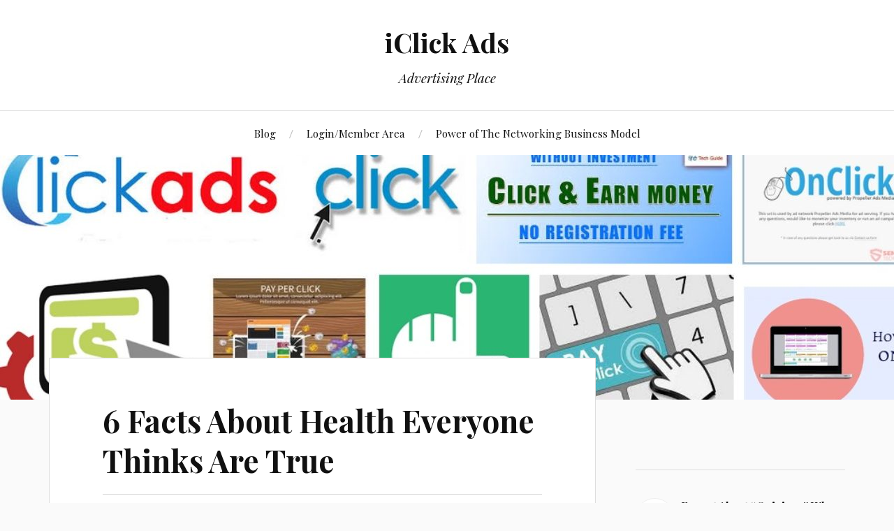

--- FILE ---
content_type: text/html; charset=UTF-8
request_url: https://www.iclickads.com/6-facts-about-health-everyone-thinks-are-true/
body_size: 7585
content:
<!DOCTYPE html>

<html class="no-js" lang="en-US">

	<head profile="http://gmpg.org/xfn/11">

		<meta http-equiv="Content-Type" content="text/html; charset=UTF-8" />
		<meta name="viewport" content="width=device-width, initial-scale=1.0, maximum-scale=1.0, user-scalable=no" >

		<title>6 Facts About Health Everyone Thinks Are True &#8211; iClick Ads</title>
<meta name='robots' content='max-image-preview:large' />
<script>document.documentElement.className = document.documentElement.className.replace("no-js","js");</script>
<link rel="alternate" type="application/rss+xml" title="iClick Ads &raquo; Feed" href="https://www.iclickads.com/feed/" />
<link rel="alternate" type="application/rss+xml" title="iClick Ads &raquo; Comments Feed" href="https://www.iclickads.com/comments/feed/" />
<script type="text/javascript">
window._wpemojiSettings = {"baseUrl":"https:\/\/s.w.org\/images\/core\/emoji\/14.0.0\/72x72\/","ext":".png","svgUrl":"https:\/\/s.w.org\/images\/core\/emoji\/14.0.0\/svg\/","svgExt":".svg","source":{"concatemoji":"https:\/\/www.iclickads.com\/wp-includes\/js\/wp-emoji-release.min.js?ver=6.1.9"}};
/*! This file is auto-generated */
!function(e,a,t){var n,r,o,i=a.createElement("canvas"),p=i.getContext&&i.getContext("2d");function s(e,t){var a=String.fromCharCode,e=(p.clearRect(0,0,i.width,i.height),p.fillText(a.apply(this,e),0,0),i.toDataURL());return p.clearRect(0,0,i.width,i.height),p.fillText(a.apply(this,t),0,0),e===i.toDataURL()}function c(e){var t=a.createElement("script");t.src=e,t.defer=t.type="text/javascript",a.getElementsByTagName("head")[0].appendChild(t)}for(o=Array("flag","emoji"),t.supports={everything:!0,everythingExceptFlag:!0},r=0;r<o.length;r++)t.supports[o[r]]=function(e){if(p&&p.fillText)switch(p.textBaseline="top",p.font="600 32px Arial",e){case"flag":return s([127987,65039,8205,9895,65039],[127987,65039,8203,9895,65039])?!1:!s([55356,56826,55356,56819],[55356,56826,8203,55356,56819])&&!s([55356,57332,56128,56423,56128,56418,56128,56421,56128,56430,56128,56423,56128,56447],[55356,57332,8203,56128,56423,8203,56128,56418,8203,56128,56421,8203,56128,56430,8203,56128,56423,8203,56128,56447]);case"emoji":return!s([129777,127995,8205,129778,127999],[129777,127995,8203,129778,127999])}return!1}(o[r]),t.supports.everything=t.supports.everything&&t.supports[o[r]],"flag"!==o[r]&&(t.supports.everythingExceptFlag=t.supports.everythingExceptFlag&&t.supports[o[r]]);t.supports.everythingExceptFlag=t.supports.everythingExceptFlag&&!t.supports.flag,t.DOMReady=!1,t.readyCallback=function(){t.DOMReady=!0},t.supports.everything||(n=function(){t.readyCallback()},a.addEventListener?(a.addEventListener("DOMContentLoaded",n,!1),e.addEventListener("load",n,!1)):(e.attachEvent("onload",n),a.attachEvent("onreadystatechange",function(){"complete"===a.readyState&&t.readyCallback()})),(e=t.source||{}).concatemoji?c(e.concatemoji):e.wpemoji&&e.twemoji&&(c(e.twemoji),c(e.wpemoji)))}(window,document,window._wpemojiSettings);
</script>
<style type="text/css">
img.wp-smiley,
img.emoji {
	display: inline !important;
	border: none !important;
	box-shadow: none !important;
	height: 1em !important;
	width: 1em !important;
	margin: 0 0.07em !important;
	vertical-align: -0.1em !important;
	background: none !important;
	padding: 0 !important;
}
</style>
	<link rel='stylesheet' id='wp-block-library-css' href='https://www.iclickads.com/wp-includes/css/dist/block-library/style.min.css?ver=6.1.9' type='text/css' media='all' />
<link rel='stylesheet' id='classic-theme-styles-css' href='https://www.iclickads.com/wp-includes/css/classic-themes.min.css?ver=1' type='text/css' media='all' />
<style id='global-styles-inline-css' type='text/css'>
body{--wp--preset--color--black: #111;--wp--preset--color--cyan-bluish-gray: #abb8c3;--wp--preset--color--white: #fff;--wp--preset--color--pale-pink: #f78da7;--wp--preset--color--vivid-red: #cf2e2e;--wp--preset--color--luminous-vivid-orange: #ff6900;--wp--preset--color--luminous-vivid-amber: #fcb900;--wp--preset--color--light-green-cyan: #7bdcb5;--wp--preset--color--vivid-green-cyan: #00d084;--wp--preset--color--pale-cyan-blue: #8ed1fc;--wp--preset--color--vivid-cyan-blue: #0693e3;--wp--preset--color--vivid-purple: #9b51e0;--wp--preset--color--accent: #CA2017;--wp--preset--color--dark-gray: #333;--wp--preset--color--medium-gray: #555;--wp--preset--color--light-gray: #777;--wp--preset--gradient--vivid-cyan-blue-to-vivid-purple: linear-gradient(135deg,rgba(6,147,227,1) 0%,rgb(155,81,224) 100%);--wp--preset--gradient--light-green-cyan-to-vivid-green-cyan: linear-gradient(135deg,rgb(122,220,180) 0%,rgb(0,208,130) 100%);--wp--preset--gradient--luminous-vivid-amber-to-luminous-vivid-orange: linear-gradient(135deg,rgba(252,185,0,1) 0%,rgba(255,105,0,1) 100%);--wp--preset--gradient--luminous-vivid-orange-to-vivid-red: linear-gradient(135deg,rgba(255,105,0,1) 0%,rgb(207,46,46) 100%);--wp--preset--gradient--very-light-gray-to-cyan-bluish-gray: linear-gradient(135deg,rgb(238,238,238) 0%,rgb(169,184,195) 100%);--wp--preset--gradient--cool-to-warm-spectrum: linear-gradient(135deg,rgb(74,234,220) 0%,rgb(151,120,209) 20%,rgb(207,42,186) 40%,rgb(238,44,130) 60%,rgb(251,105,98) 80%,rgb(254,248,76) 100%);--wp--preset--gradient--blush-light-purple: linear-gradient(135deg,rgb(255,206,236) 0%,rgb(152,150,240) 100%);--wp--preset--gradient--blush-bordeaux: linear-gradient(135deg,rgb(254,205,165) 0%,rgb(254,45,45) 50%,rgb(107,0,62) 100%);--wp--preset--gradient--luminous-dusk: linear-gradient(135deg,rgb(255,203,112) 0%,rgb(199,81,192) 50%,rgb(65,88,208) 100%);--wp--preset--gradient--pale-ocean: linear-gradient(135deg,rgb(255,245,203) 0%,rgb(182,227,212) 50%,rgb(51,167,181) 100%);--wp--preset--gradient--electric-grass: linear-gradient(135deg,rgb(202,248,128) 0%,rgb(113,206,126) 100%);--wp--preset--gradient--midnight: linear-gradient(135deg,rgb(2,3,129) 0%,rgb(40,116,252) 100%);--wp--preset--duotone--dark-grayscale: url('#wp-duotone-dark-grayscale');--wp--preset--duotone--grayscale: url('#wp-duotone-grayscale');--wp--preset--duotone--purple-yellow: url('#wp-duotone-purple-yellow');--wp--preset--duotone--blue-red: url('#wp-duotone-blue-red');--wp--preset--duotone--midnight: url('#wp-duotone-midnight');--wp--preset--duotone--magenta-yellow: url('#wp-duotone-magenta-yellow');--wp--preset--duotone--purple-green: url('#wp-duotone-purple-green');--wp--preset--duotone--blue-orange: url('#wp-duotone-blue-orange');--wp--preset--font-size--small: 16px;--wp--preset--font-size--medium: 20px;--wp--preset--font-size--large: 24px;--wp--preset--font-size--x-large: 42px;--wp--preset--font-size--normal: 18px;--wp--preset--font-size--larger: 27px;--wp--preset--spacing--20: 0.44rem;--wp--preset--spacing--30: 0.67rem;--wp--preset--spacing--40: 1rem;--wp--preset--spacing--50: 1.5rem;--wp--preset--spacing--60: 2.25rem;--wp--preset--spacing--70: 3.38rem;--wp--preset--spacing--80: 5.06rem;}:where(.is-layout-flex){gap: 0.5em;}body .is-layout-flow > .alignleft{float: left;margin-inline-start: 0;margin-inline-end: 2em;}body .is-layout-flow > .alignright{float: right;margin-inline-start: 2em;margin-inline-end: 0;}body .is-layout-flow > .aligncenter{margin-left: auto !important;margin-right: auto !important;}body .is-layout-constrained > .alignleft{float: left;margin-inline-start: 0;margin-inline-end: 2em;}body .is-layout-constrained > .alignright{float: right;margin-inline-start: 2em;margin-inline-end: 0;}body .is-layout-constrained > .aligncenter{margin-left: auto !important;margin-right: auto !important;}body .is-layout-constrained > :where(:not(.alignleft):not(.alignright):not(.alignfull)){max-width: var(--wp--style--global--content-size);margin-left: auto !important;margin-right: auto !important;}body .is-layout-constrained > .alignwide{max-width: var(--wp--style--global--wide-size);}body .is-layout-flex{display: flex;}body .is-layout-flex{flex-wrap: wrap;align-items: center;}body .is-layout-flex > *{margin: 0;}:where(.wp-block-columns.is-layout-flex){gap: 2em;}.has-black-color{color: var(--wp--preset--color--black) !important;}.has-cyan-bluish-gray-color{color: var(--wp--preset--color--cyan-bluish-gray) !important;}.has-white-color{color: var(--wp--preset--color--white) !important;}.has-pale-pink-color{color: var(--wp--preset--color--pale-pink) !important;}.has-vivid-red-color{color: var(--wp--preset--color--vivid-red) !important;}.has-luminous-vivid-orange-color{color: var(--wp--preset--color--luminous-vivid-orange) !important;}.has-luminous-vivid-amber-color{color: var(--wp--preset--color--luminous-vivid-amber) !important;}.has-light-green-cyan-color{color: var(--wp--preset--color--light-green-cyan) !important;}.has-vivid-green-cyan-color{color: var(--wp--preset--color--vivid-green-cyan) !important;}.has-pale-cyan-blue-color{color: var(--wp--preset--color--pale-cyan-blue) !important;}.has-vivid-cyan-blue-color{color: var(--wp--preset--color--vivid-cyan-blue) !important;}.has-vivid-purple-color{color: var(--wp--preset--color--vivid-purple) !important;}.has-black-background-color{background-color: var(--wp--preset--color--black) !important;}.has-cyan-bluish-gray-background-color{background-color: var(--wp--preset--color--cyan-bluish-gray) !important;}.has-white-background-color{background-color: var(--wp--preset--color--white) !important;}.has-pale-pink-background-color{background-color: var(--wp--preset--color--pale-pink) !important;}.has-vivid-red-background-color{background-color: var(--wp--preset--color--vivid-red) !important;}.has-luminous-vivid-orange-background-color{background-color: var(--wp--preset--color--luminous-vivid-orange) !important;}.has-luminous-vivid-amber-background-color{background-color: var(--wp--preset--color--luminous-vivid-amber) !important;}.has-light-green-cyan-background-color{background-color: var(--wp--preset--color--light-green-cyan) !important;}.has-vivid-green-cyan-background-color{background-color: var(--wp--preset--color--vivid-green-cyan) !important;}.has-pale-cyan-blue-background-color{background-color: var(--wp--preset--color--pale-cyan-blue) !important;}.has-vivid-cyan-blue-background-color{background-color: var(--wp--preset--color--vivid-cyan-blue) !important;}.has-vivid-purple-background-color{background-color: var(--wp--preset--color--vivid-purple) !important;}.has-black-border-color{border-color: var(--wp--preset--color--black) !important;}.has-cyan-bluish-gray-border-color{border-color: var(--wp--preset--color--cyan-bluish-gray) !important;}.has-white-border-color{border-color: var(--wp--preset--color--white) !important;}.has-pale-pink-border-color{border-color: var(--wp--preset--color--pale-pink) !important;}.has-vivid-red-border-color{border-color: var(--wp--preset--color--vivid-red) !important;}.has-luminous-vivid-orange-border-color{border-color: var(--wp--preset--color--luminous-vivid-orange) !important;}.has-luminous-vivid-amber-border-color{border-color: var(--wp--preset--color--luminous-vivid-amber) !important;}.has-light-green-cyan-border-color{border-color: var(--wp--preset--color--light-green-cyan) !important;}.has-vivid-green-cyan-border-color{border-color: var(--wp--preset--color--vivid-green-cyan) !important;}.has-pale-cyan-blue-border-color{border-color: var(--wp--preset--color--pale-cyan-blue) !important;}.has-vivid-cyan-blue-border-color{border-color: var(--wp--preset--color--vivid-cyan-blue) !important;}.has-vivid-purple-border-color{border-color: var(--wp--preset--color--vivid-purple) !important;}.has-vivid-cyan-blue-to-vivid-purple-gradient-background{background: var(--wp--preset--gradient--vivid-cyan-blue-to-vivid-purple) !important;}.has-light-green-cyan-to-vivid-green-cyan-gradient-background{background: var(--wp--preset--gradient--light-green-cyan-to-vivid-green-cyan) !important;}.has-luminous-vivid-amber-to-luminous-vivid-orange-gradient-background{background: var(--wp--preset--gradient--luminous-vivid-amber-to-luminous-vivid-orange) !important;}.has-luminous-vivid-orange-to-vivid-red-gradient-background{background: var(--wp--preset--gradient--luminous-vivid-orange-to-vivid-red) !important;}.has-very-light-gray-to-cyan-bluish-gray-gradient-background{background: var(--wp--preset--gradient--very-light-gray-to-cyan-bluish-gray) !important;}.has-cool-to-warm-spectrum-gradient-background{background: var(--wp--preset--gradient--cool-to-warm-spectrum) !important;}.has-blush-light-purple-gradient-background{background: var(--wp--preset--gradient--blush-light-purple) !important;}.has-blush-bordeaux-gradient-background{background: var(--wp--preset--gradient--blush-bordeaux) !important;}.has-luminous-dusk-gradient-background{background: var(--wp--preset--gradient--luminous-dusk) !important;}.has-pale-ocean-gradient-background{background: var(--wp--preset--gradient--pale-ocean) !important;}.has-electric-grass-gradient-background{background: var(--wp--preset--gradient--electric-grass) !important;}.has-midnight-gradient-background{background: var(--wp--preset--gradient--midnight) !important;}.has-small-font-size{font-size: var(--wp--preset--font-size--small) !important;}.has-medium-font-size{font-size: var(--wp--preset--font-size--medium) !important;}.has-large-font-size{font-size: var(--wp--preset--font-size--large) !important;}.has-x-large-font-size{font-size: var(--wp--preset--font-size--x-large) !important;}
.wp-block-navigation a:where(:not(.wp-element-button)){color: inherit;}
:where(.wp-block-columns.is-layout-flex){gap: 2em;}
.wp-block-pullquote{font-size: 1.5em;line-height: 1.6;}
</style>
<link rel='stylesheet' id='lovecraft_googlefonts-css' href='//fonts.googleapis.com/css?family=Lato%3A400%2C700%2C900%7CPlayfair+Display%3A400%2C700%2C400italic&#038;ver=6.1.9' type='text/css' media='all' />
<link rel='stylesheet' id='lovecraft_genericons-css' href='https://www.iclickads.com/wp-content/themes/lovecraft/assets/css/genericons.min.css?ver=6.1.9' type='text/css' media='all' />
<link rel='stylesheet' id='lovecraft_style-css' href='https://www.iclickads.com/wp-content/themes/lovecraft/style.css?ver=2.0.1' type='text/css' media='all' />
<script type='text/javascript' src='https://www.iclickads.com/wp-includes/js/jquery/jquery.min.js?ver=3.6.1' id='jquery-core-js'></script>
<script type='text/javascript' src='https://www.iclickads.com/wp-includes/js/jquery/jquery-migrate.min.js?ver=3.3.2' id='jquery-migrate-js'></script>
<script type='text/javascript' src='https://www.iclickads.com/wp-content/themes/lovecraft/assets/js/doubletaptogo.min.js?ver=1' id='lovecraft_doubletap-js'></script>
<link rel="https://api.w.org/" href="https://www.iclickads.com/wp-json/" /><link rel="alternate" type="application/json" href="https://www.iclickads.com/wp-json/wp/v2/posts/565" /><link rel="EditURI" type="application/rsd+xml" title="RSD" href="https://www.iclickads.com/xmlrpc.php?rsd" />
<link rel="wlwmanifest" type="application/wlwmanifest+xml" href="https://www.iclickads.com/wp-includes/wlwmanifest.xml" />
<meta name="generator" content="WordPress 6.1.9" />
<link rel="canonical" href="https://www.iclickads.com/6-facts-about-health-everyone-thinks-are-true/" />
<link rel='shortlink' href='https://www.iclickads.com/?p=565' />
<link rel="alternate" type="application/json+oembed" href="https://www.iclickads.com/wp-json/oembed/1.0/embed?url=https%3A%2F%2Fwww.iclickads.com%2F6-facts-about-health-everyone-thinks-are-true%2F" />
<link rel="alternate" type="text/xml+oembed" href="https://www.iclickads.com/wp-json/oembed/1.0/embed?url=https%3A%2F%2Fwww.iclickads.com%2F6-facts-about-health-everyone-thinks-are-true%2F&#038;format=xml" />
<!-- MagenetMonetization V: 1.0.29.3--><!-- MagenetMonetization 1 --><!-- MagenetMonetization 1.1 -->
	</head>

	<body class="post-template-default single single-post postid-565 single-format-standard">

		<svg xmlns="http://www.w3.org/2000/svg" viewBox="0 0 0 0" width="0" height="0" focusable="false" role="none" style="visibility: hidden; position: absolute; left: -9999px; overflow: hidden;" ><defs><filter id="wp-duotone-dark-grayscale"><feColorMatrix color-interpolation-filters="sRGB" type="matrix" values=" .299 .587 .114 0 0 .299 .587 .114 0 0 .299 .587 .114 0 0 .299 .587 .114 0 0 " /><feComponentTransfer color-interpolation-filters="sRGB" ><feFuncR type="table" tableValues="0 0.49803921568627" /><feFuncG type="table" tableValues="0 0.49803921568627" /><feFuncB type="table" tableValues="0 0.49803921568627" /><feFuncA type="table" tableValues="1 1" /></feComponentTransfer><feComposite in2="SourceGraphic" operator="in" /></filter></defs></svg><svg xmlns="http://www.w3.org/2000/svg" viewBox="0 0 0 0" width="0" height="0" focusable="false" role="none" style="visibility: hidden; position: absolute; left: -9999px; overflow: hidden;" ><defs><filter id="wp-duotone-grayscale"><feColorMatrix color-interpolation-filters="sRGB" type="matrix" values=" .299 .587 .114 0 0 .299 .587 .114 0 0 .299 .587 .114 0 0 .299 .587 .114 0 0 " /><feComponentTransfer color-interpolation-filters="sRGB" ><feFuncR type="table" tableValues="0 1" /><feFuncG type="table" tableValues="0 1" /><feFuncB type="table" tableValues="0 1" /><feFuncA type="table" tableValues="1 1" /></feComponentTransfer><feComposite in2="SourceGraphic" operator="in" /></filter></defs></svg><svg xmlns="http://www.w3.org/2000/svg" viewBox="0 0 0 0" width="0" height="0" focusable="false" role="none" style="visibility: hidden; position: absolute; left: -9999px; overflow: hidden;" ><defs><filter id="wp-duotone-purple-yellow"><feColorMatrix color-interpolation-filters="sRGB" type="matrix" values=" .299 .587 .114 0 0 .299 .587 .114 0 0 .299 .587 .114 0 0 .299 .587 .114 0 0 " /><feComponentTransfer color-interpolation-filters="sRGB" ><feFuncR type="table" tableValues="0.54901960784314 0.98823529411765" /><feFuncG type="table" tableValues="0 1" /><feFuncB type="table" tableValues="0.71764705882353 0.25490196078431" /><feFuncA type="table" tableValues="1 1" /></feComponentTransfer><feComposite in2="SourceGraphic" operator="in" /></filter></defs></svg><svg xmlns="http://www.w3.org/2000/svg" viewBox="0 0 0 0" width="0" height="0" focusable="false" role="none" style="visibility: hidden; position: absolute; left: -9999px; overflow: hidden;" ><defs><filter id="wp-duotone-blue-red"><feColorMatrix color-interpolation-filters="sRGB" type="matrix" values=" .299 .587 .114 0 0 .299 .587 .114 0 0 .299 .587 .114 0 0 .299 .587 .114 0 0 " /><feComponentTransfer color-interpolation-filters="sRGB" ><feFuncR type="table" tableValues="0 1" /><feFuncG type="table" tableValues="0 0.27843137254902" /><feFuncB type="table" tableValues="0.5921568627451 0.27843137254902" /><feFuncA type="table" tableValues="1 1" /></feComponentTransfer><feComposite in2="SourceGraphic" operator="in" /></filter></defs></svg><svg xmlns="http://www.w3.org/2000/svg" viewBox="0 0 0 0" width="0" height="0" focusable="false" role="none" style="visibility: hidden; position: absolute; left: -9999px; overflow: hidden;" ><defs><filter id="wp-duotone-midnight"><feColorMatrix color-interpolation-filters="sRGB" type="matrix" values=" .299 .587 .114 0 0 .299 .587 .114 0 0 .299 .587 .114 0 0 .299 .587 .114 0 0 " /><feComponentTransfer color-interpolation-filters="sRGB" ><feFuncR type="table" tableValues="0 0" /><feFuncG type="table" tableValues="0 0.64705882352941" /><feFuncB type="table" tableValues="0 1" /><feFuncA type="table" tableValues="1 1" /></feComponentTransfer><feComposite in2="SourceGraphic" operator="in" /></filter></defs></svg><svg xmlns="http://www.w3.org/2000/svg" viewBox="0 0 0 0" width="0" height="0" focusable="false" role="none" style="visibility: hidden; position: absolute; left: -9999px; overflow: hidden;" ><defs><filter id="wp-duotone-magenta-yellow"><feColorMatrix color-interpolation-filters="sRGB" type="matrix" values=" .299 .587 .114 0 0 .299 .587 .114 0 0 .299 .587 .114 0 0 .299 .587 .114 0 0 " /><feComponentTransfer color-interpolation-filters="sRGB" ><feFuncR type="table" tableValues="0.78039215686275 1" /><feFuncG type="table" tableValues="0 0.94901960784314" /><feFuncB type="table" tableValues="0.35294117647059 0.47058823529412" /><feFuncA type="table" tableValues="1 1" /></feComponentTransfer><feComposite in2="SourceGraphic" operator="in" /></filter></defs></svg><svg xmlns="http://www.w3.org/2000/svg" viewBox="0 0 0 0" width="0" height="0" focusable="false" role="none" style="visibility: hidden; position: absolute; left: -9999px; overflow: hidden;" ><defs><filter id="wp-duotone-purple-green"><feColorMatrix color-interpolation-filters="sRGB" type="matrix" values=" .299 .587 .114 0 0 .299 .587 .114 0 0 .299 .587 .114 0 0 .299 .587 .114 0 0 " /><feComponentTransfer color-interpolation-filters="sRGB" ><feFuncR type="table" tableValues="0.65098039215686 0.40392156862745" /><feFuncG type="table" tableValues="0 1" /><feFuncB type="table" tableValues="0.44705882352941 0.4" /><feFuncA type="table" tableValues="1 1" /></feComponentTransfer><feComposite in2="SourceGraphic" operator="in" /></filter></defs></svg><svg xmlns="http://www.w3.org/2000/svg" viewBox="0 0 0 0" width="0" height="0" focusable="false" role="none" style="visibility: hidden; position: absolute; left: -9999px; overflow: hidden;" ><defs><filter id="wp-duotone-blue-orange"><feColorMatrix color-interpolation-filters="sRGB" type="matrix" values=" .299 .587 .114 0 0 .299 .587 .114 0 0 .299 .587 .114 0 0 .299 .587 .114 0 0 " /><feComponentTransfer color-interpolation-filters="sRGB" ><feFuncR type="table" tableValues="0.098039215686275 1" /><feFuncG type="table" tableValues="0 0.66274509803922" /><feFuncB type="table" tableValues="0.84705882352941 0.41960784313725" /><feFuncA type="table" tableValues="1 1" /></feComponentTransfer><feComposite in2="SourceGraphic" operator="in" /></filter></defs></svg>
		<a class="skip-link button" href="#site-content">Skip to the content</a>

		<header class="header-wrapper">

			<div class="header section bg-white small-padding">

				<div class="section-inner group">

					
						<div class="blog-title">
							<a href="https://www.iclickads.com" rel="home">iClick Ads</a>
						</div>
					
													<h4 class="blog-tagline">Advertising Place</h4>
											
					
				</div><!-- .section-inner -->

			</div><!-- .header -->

			<div class="toggles group">

				<button type="button" class="nav-toggle toggle">
					<div class="bar"></div>
					<div class="bar"></div>
					<div class="bar"></div>
					<span class="screen-reader-text">Toggle the mobile menu</span>
				</button>

				<button type="button" class="search-toggle toggle">
					<div class="genericon genericon-search"></div>
					<span class="screen-reader-text">Toggle the search field</span>
				</button>

			</div><!-- .toggles -->

		</header><!-- .header-wrapper -->

		<div class="navigation bg-white no-padding">

			<div class="section-inner group">

				<ul class="mobile-menu">

					<li class="page_item page-item-32"><a href="https://www.iclickads.com/blog/">Blog</a></li>
<li class="page_item page-item-34"><a href="https://www.iclickads.com/login-member-area/">Login/Member Area</a></li>
<li class="page_item page-item-39"><a href="https://www.iclickads.com/">Power of The Networking Business Model</a></li>

				</ul>

				<div class="mobile-search">
					
<form method="get" class="search-form" id="search-form-6972056052136" action="https://www.iclickads.com/">
	<input type="search" class="search-field" placeholder="Search form" name="s" id="s-6972056052137" />
	<button type="submit" class="search-button"><div class="genericon genericon-search"></div><span class="screen-reader-text">Search</span></button>
</form>
				</div><!-- .mobile-search -->

				<ul class="main-menu">

					<li class="page_item page-item-32"><a href="https://www.iclickads.com/blog/">Blog</a></li>
<li class="page_item page-item-34"><a href="https://www.iclickads.com/login-member-area/">Login/Member Area</a></li>
<li class="page_item page-item-39"><a href="https://www.iclickads.com/">Power of The Networking Business Model</a></li>

				</ul><!-- .main-menu -->

			</div><!-- .section-inner -->

		</div><!-- .navigation -->

		
			<figure class="header-image bg-image" style="background-image: url( https://www.iclickads.com/wp-content/uploads/2018/04/cropped-iclickads.jpg );">
				<img src="https://www.iclickads.com/wp-content/uploads/2018/04/cropped-iclickads.jpg" />
			</figure>

		
		<main id="site-content">
<div class="wrapper section">

	<div class="section-inner group">

		<div class="content">

			
					<article id="post-565" class="post single post-565 type-post status-publish format-standard hentry category-technology">

						<div class="post-inner">

							<div class="post-header">

								<h1 class="post-title"><a href="https://www.iclickads.com/6-facts-about-health-everyone-thinks-are-true/">6 Facts About Health Everyone Thinks Are True</a></h1>

										
		<div class="post-meta">

			<p class="post-author"><span>By </span><a href="https://www.iclickads.com/author/sby/" title="Posts by sby" rel="author">sby</a></p>

			<p class="post-date"><span>On </span><a href="https://www.iclickads.com/6-facts-about-health-everyone-thinks-are-true/">July 19, 2019</a></p>

							<p class="post-categories"><span>In </span><a href="https://www.iclickads.com/category/technology/" rel="category tag">Technology</a></p>
			
			
		</div><!-- .post-meta -->

		
							</div><!-- .post-header -->

							
								<div class="post-content entry-content">

									<p><a style="margin:1em" href="https://thebestdentalservicesz.site123.me/my-blog/is-it-a-good-idea-to-do-laser-gum-surgery"><img decoding="async" src="https://images.pexels.com/photos/305564/pexels-photo-305564.jpeg?auto=compress&amp;cs=tinysrgb&amp;h=650&amp;w=940" style="width:364px;float:right;margin:1em" /></a>Tips of Identifying the Best Expert for Your Dental Implants</p>
<p>When it comes to dental implant services, it has never been a requirement for dentists to go through specific training. It a dentist does not have the required training to offer these services, so many problems can come up. It is important for you to only settle in a dentist with the right training because he can assure you of the services you want. So that you can identify the most appropriate dental implant expert, it is important to ensure that you take after a couple of tips.</p>
<p>It is important for you to search for a dentist that has a good track record. To know about the track record of the dentist, it is crucial for you to look at the work that he has done before and the outcome. Ask for the photos of the past works of the dentist, this will help you have an idea on the quality of work you can receive from the dentist. The other great way for you to know the services that the dentist offers is by looking at the reviews that have been made by his past patients. You will have peace of mind going to dentist if his past patients say that they are adequately trained.</p>
<p>The other important thing you need to put in mind as you choose the dentist is the technology that he has. Advancement in technology has led to the creating of great machines that ease dental implant procedures. With the right machines, the dentist will have the capacity of providing you with services within a short time; he can also assure you of efficient services. If the dentist has advanced equipment, the amount of time required to recover will be reduced and follow-up treatments can also be eliminated.</p>
<p>When hiring a dentist for your dental implants, it is imperative to ensure that you hire a person that is board certified. Most of the dentists go through basic training to offer dental implant surgery, but this is not enough. You must ensure that you hire a dentist that is highly skilled because dental implant surgeries can pose health risks. It is important to hire a dentist that has board certification because it shows that he has been through rigorous training to offer these services. This training is important because the dentist will know how he can handle any problems that arise in a safe manner. </p>
<p>Does the dentist go through continuous education? Because the world is changing and the procedures used in dental implants are changing, it is important for you to ensure that you hire a dentist that undergoes continuous training. This training is important because they ensure that the dentist is at par with these procedures and the knowledge that he has.</p>
<p><a href="https://thebestdentalservicesz.site123.me/my-blog/a-guide-to-choosing-the-best-dental-implant-expert">Discovering The Truth About Wellness</a></p>
<p><a href="http://agreatdentalservicesz.strikingly.com/blog/guidelines-to-picking-the-best-dental-implant-experts">The Key Elements of Great Health</a></p>

								</div><!-- .post-content -->

								
						</div><!-- .post-inner -->

						
								<div class="post-navigation">
									<div class="post-navigation-inner group">

																					<div class="post-nav-prev">
												<p>Previous</p>
												<h4><a href="https://www.iclickads.com/what-i-can-teach-you-about-accessories/">What I Can Teach You About Accessories</a></h4>
											</div>
																				
																					<div class="post-nav-next">
												<p>Next</p>
												<h4><a href="https://www.iclickads.com/the-10-commandments-of-homes-and-how-learn-more/">The 10 Commandments of Homes And How Learn More</a></h4>
											</div>
										
									</div><!-- .post-navigation-inner -->
								</div><!-- .post-navigation -->

								
					</article><!-- .post -->

					
		</div><!-- .content -->

					<!-- MagenetMonetization 4 --><aside class="sidebar">

	<!-- MagenetMonetization 5 --><div id="execphp-2" class="widget widget_execphp"><div class="widget-content">			<div class="execphpwidget"></div>
		</div></div><!-- MagenetMonetization 5 --><div id="execphp-5" class="widget widget_execphp"><div class="widget-content">			<div class="execphpwidget"><div class="clear"></div></div><div class="widget widget_lovecraft_recent_posts"><div class="widget-content">
				<ul class="lovecraft-widget-list">
					
									
						<li>
						
							<a href="https://www.iclickads.com/forget-about-opinions-when-writing-your-advertising-2/" title="Forget About &#8220;Opinions&#8221; When Writing Your Advertising">
									
								<div class="post-icon">
								
																		
										<div class="genericon genericon-standard"></div>
									
																		
								</div>
								
								<div class="inner">
												
									<p class="title">Forget About &#8220;Opinions&#8221; When Writing Your Advertising</p>
									<p class="meta">August 9, 2018</p>
								
								</div>
								
								<div class="clear"></div>
													
							</a>
							
						</li>
					
									
						<li>
						
							<a href="https://www.iclickads.com/business-powerpoint-presentation-key-to-an-increasing-sale/" title="Business Powerpoint Presentation: Key To An Increasing Sale">
									
								<div class="post-icon">
								
																		
										<div class="genericon genericon-standard"></div>
									
																		
								</div>
								
								<div class="inner">
												
									<p class="title">Business Powerpoint Presentation: Key To An Increasing Sale</p>
									<p class="meta">July 13, 2018</p>
								
								</div>
								
								<div class="clear"></div>
													
							</a>
							
						</li>
					
									
						<li>
						
							<a href="https://www.iclickads.com/voice-over-agents-to-get-jobs-and-work-how-to-advance-your-voice-over-career/" title="Voice Over Agents To Get Jobs And Work: How To Advance Your Voice Over Career">
									
								<div class="post-icon">
								
																		
										<div class="genericon genericon-standard"></div>
									
																		
								</div>
								
								<div class="inner">
												
									<p class="title">Voice Over Agents To Get Jobs And Work: How To Advance Your Voice Over Career</p>
									<p class="meta">June 16, 2018</p>
								
								</div>
								
								<div class="clear"></div>
													
							</a>
							
						</li>
					
									
						<li>
						
							<a href="https://www.iclickads.com/home-based-business-reviews/" title="Home Based Business Reviews">
									
								<div class="post-icon">
								
																		
										<div class="genericon genericon-standard"></div>
									
																		
								</div>
								
								<div class="inner">
												
									<p class="title">Home Based Business Reviews</p>
									<p class="meta">June 4, 2018</p>
								
								</div>
								
								<div class="clear"></div>
													
							</a>
							
						</li>
					
									
						<li>
						
							<a href="https://www.iclickads.com/8-big-differences-between-pr-and-advertising/" title="8 Big Differences Between Pr And Advertising">
									
								<div class="post-icon">
								
																		
										<div class="genericon genericon-standard"></div>
									
																		
								</div>
								
								<div class="inner">
												
									<p class="title">8 Big Differences Between Pr And Advertising</p>
									<p class="meta">May 7, 2018</p>
								
								</div>
								
								<div class="clear"></div>
													
							</a>
							
						</li>
					
								
				</ul>
				
								
		</div><div class="clear"></div></div><div class="widget widget_search"><div class="widget-content"><form method="get" class="search-form" id="search-form" action="https://www.iclickads.com/">
	<input type="search" class="search-field" placeholder="Search form" name="s" id="s" /> 
	<button type="submit" class="search-button"><div class="genericon genericon-search"></button>
</form></div><div class="clear"></div></div><div class="widget widget_archive"><div class="widget-content"><h3 class="widget-title">Archives</h3>		<ul>
			<li><a href='https://www.iclickads.com/2018/08/'>August 2018</a></li>
	<li><a href='https://www.iclickads.com/2018/07/'>July 2018</a></li>
	<li><a href='https://www.iclickads.com/2018/06/'>June 2018</a></li>
	<li><a href='https://www.iclickads.com/2018/05/'>May 2018</a></li>
	<li><a href='https://www.iclickads.com/2018/04/'>April 2018</a></li>
	<li><a href='https://www.iclickads.com/2018/03/'>March 2018</a></li>
	<li><a href='https://www.iclickads.com/2018/02/'>February 2018</a></li>
	<li><a href='https://www.iclickads.com/2018/01/'>January 2018</a></li>
	<li><a href='https://www.iclickads.com/2017/12/'>December 2017</a></li>
	<li><a href='https://www.iclickads.com/2017/11/'>November 2017</a></li>
	<li><a href='https://www.iclickads.com/2017/10/'>October 2017</a></li>
	<li><a href='https://www.iclickads.com/2017/09/'>September 2017</a></li>
	<li><a href='https://www.iclickads.com/2017/08/'>August 2017</a></li>
	<li><a href='https://www.iclickads.com/2017/07/'>July 2017</a></li>
	<li><a href='https://www.iclickads.com/2017/06/'>June 2017</a></li>
	<li><a href='https://www.iclickads.com/2017/05/'>May 2017</a></li>
	<li><a href='https://www.iclickads.com/2017/04/'>April 2017</a></li>
		</ul>
		</div><div class="clear"></div></div><div class="widget widget_categories"><div class="widget-content"><h3 class="widget-title">Categories</h3>		<ul>
	<li class="cat-item cat-item-2"><a href="https://www.iclickads.com/category/ads-agent/" >Ads Agent</a>
</li>
		</ul>
</div><div class="clear"></div></div></div>
		</div></div>
</aside><!-- .sidebar -->
		
	</div><!-- .section-inner -->

</div><!-- .wrapper -->

<!-- wmm d -->		</main><!-- #site-content -->

		
		<div class="credits section bg-dark">

			<div class="credits-inner section-inner">

				<p class="powered-by">Copyright &copy; 2026 https://www.iclickads.com <a href="https://www.iclickads.com/" rel="home">iClick Ads</a>&trade; All rights reserved.</p>

			</div><!-- .section-inner -->

		</div><!-- .credits.section -->

		<script type='text/javascript' src='https://www.iclickads.com/wp-content/themes/lovecraft/assets/js/global.js?ver=2.0.1' id='lovecraft_global-js'></script>

	<div class="mads-block"></div></body>
</html>
<div class="mads-block"></div>